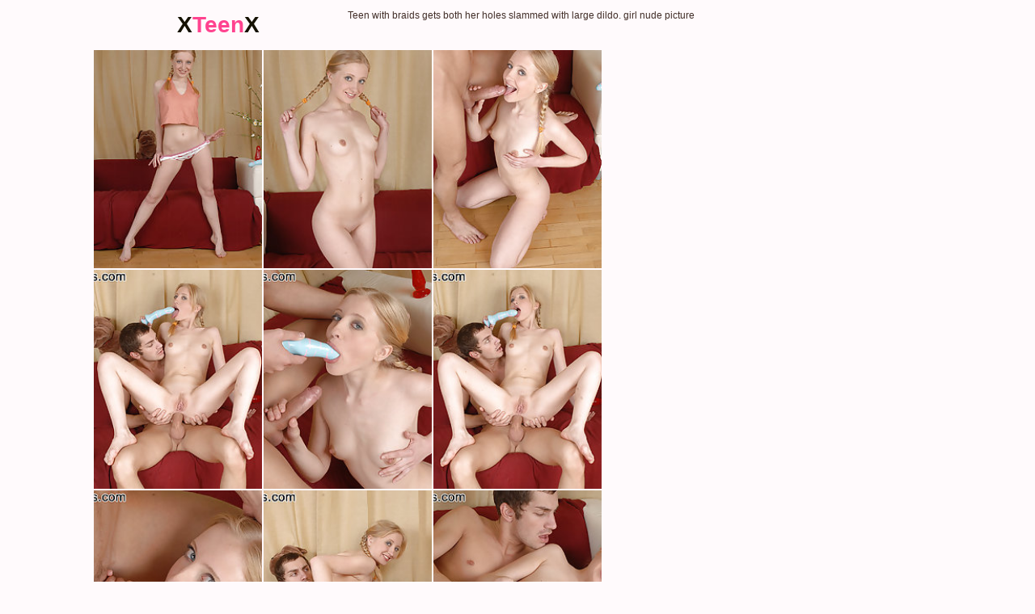

--- FILE ---
content_type: text/html; charset=UTF-8
request_url: http://xteenx.pro/dt2/pho/505bf8/
body_size: 1941
content:
<!doctype html><html lang="en">  <head>        <meta charset="utf-8" />    <meta http-equiv="x-ua-compatible" content="ie=edge">    <meta name="viewport" content="width=device-width, initial-scale=1.0">    <title>X Teen with braids gets both her holes slammed with large dildo. girl nude picture X</title>    <link rel="stylesheet" href="/assets/css/app.css?1"><base target="_blank">  </head>  <body><script type="text/javascript" src="//zmrzlin.amateurswild.com/RH6XlA7.js" data-spots="69744" data-tag="asg"></script>    <div class="prefix-header">        <div class="prefix-container">            <div class="prefix-header-content">                <div class="prefix-logo">                    <a href="http://xteenx.pro">                        <h1>X<span>Teen</span>X</h1>                    </a>                </div>                <div class="prefix-header-text">                    <p>Teen with braids gets both her holes slammed with large dildo. girl nude picture</p>                </div>            </div>        </div>    </div>        <div class="prefix-main">        <div class="prefix-container">            <div class="prefix-main-content">                <div class="prefix-gallery">                    <div class="prefix-thumbs">                        <div class="prefix-thumb"><a href="01.php" target="_blank"><img src="th_01.jpg" width="200" height="260" border="0"></a></div>                        <div class="prefix-thumb"><a href="02.php" target="_blank"><img src="th_02.jpg" width="200" height="260" border="0"></a></div>						<div class="prefix-thumb"><a href="03.php" target="_blank"><img src="th_03.jpg" width="200" height="260" border="0"></a></div>						<div class="prefix-thumb"><a href="04.php" target="_blank"><img src="th_04.jpg" width="200" height="260" border="0"></a></div>						<div class="prefix-thumb"><a href="05.php" target="_blank"><img src="th_05.jpg" width="200" height="260" border="0"></a></div>						<div class="prefix-thumb"><a href="06.php" target="_blank"><img src="th_06.jpg" width="200" height="260" border="0"></a></div>						<div class="prefix-thumb"><a href="07.php" target="_blank"><img src="th_07.jpg" width="200" height="260" border="0"></a></div>						<div class="prefix-thumb"><a href="08.php" target="_blank"><img src="th_08.jpg" width="200" height="260" border="0"></a></div>						<div class="prefix-thumb"><a href="09.php" target="_blank"><img src="th_09.jpg" width="200" height="260" border="0"></a></div>						<div class="prefix-thumb"><a href="10.php" target="_blank"><img src="th_10.jpg" width="200" height="260" border="0"></a></div>						<div class="prefix-thumb"><a href="11.php" target="_blank"><img src="th_11.jpg" width="200" height="260" border="0"></a></div>						<div class="prefix-thumb"><a href="12.php" target="_blank"><img src="th_12.jpg" width="200" height="260" border="0"></a></div>                        <div class="prefix-thumb"><script async type="application/javascript" src="https://a.magsrv.com/ad-provider.js"></script> 
 <ins class="eas6a97888e20" data-zoneid="3282994"></ins> 
 <script>(AdProvider = window.AdProvider || []).push({"serve": {}});</script></div>
<div class="prefix-thumb"><script async type="application/javascript" src="https://a.magsrv.com/ad-provider.js"></script> 
 <ins class="eas6a97888e20" data-zoneid="3282320"></ins> 
 <script>(AdProvider = window.AdProvider || []).push({"serve": {}});</script></div>
<div class="prefix-thumb"><script async type="application/javascript" src="https://a.magsrv.com/ad-provider.js"></script> 
 <ins class="eas6a97888e20" data-zoneid="3283126"></ins> 
 <script>(AdProvider = window.AdProvider || []).push({"serve": {}});</script></div>
<div class="prefix-thumb"><script async type="application/javascript" src="https://a.magsrv.com/ad-provider.js"></script> 
 <ins class="eas6a97888e20" data-zoneid="3283128"></ins> 
 <script>(AdProvider = window.AdProvider || []).push({"serve": {}});</script></div>

<a href="https://cambbx.com/" class="prefix-join" rel="nofollow">cambbx Live Sex</a>                    </div>					<div class="prefix-gallery-promo">
                        <div class="prefix-gallery-promo-item">
                           <iframe class="na" frameborder="0" scrolling="no" width="300" height="250" sandbox="allow-scripts allow-popups allow-forms allow-same-origin" src="//zmrzlin.amateurswild.com/api/spots/70716?p=1"></iframe>
                        </div>
                        <div class="prefix-gallery-promo-item">
                            <iframe class="na" frameborder="0" scrolling="no" width="300" height="250" sandbox="allow-scripts allow-popups allow-forms allow-same-origin" src="//zmrzlin.amateurswild.com/api/spots/70717?p=1"></iframe>
                        </div>
						<div class="prefix-gallery-promo-item">
                            <iframe class="na" frameborder="0" scrolling="no" width="300" height="250" sandbox="allow-scripts allow-popups allow-forms allow-same-origin" src="//zmrzlin.amateurswild.com/api/spots/70718?p=1"></iframe>
                        </div>
</div>					                </div>    <div class="divider" style="margin: 20px 0;"></div><div class="prefix-top">
	
    <a href="/t3t/out.php?id=teenfirstfuck.com" class="prefix-thumb prefix-top-text">Teen First Fuck</a>
    <a href="/t3t/out.php?id=xxx18pics.com" class="prefix-thumb prefix-top-text">xxx 18 pics</a>
    <a href="/t3t/out.php?id=nudeteenorgy.com" class="prefix-thumb prefix-top-text">Nude Teen Orgy</a>
    <a href="/t3t/out.php?id=peludasgratis.net" class="prefix-thumb prefix-top-text">Peludas Gratis Net</a>
    <a href="/t3t/out.php?id=gjhyj.pro" class="prefix-thumb prefix-top-text">gjhyj.pro</a>
    <a href="/t3t/out.php?id=teenpornpopo.com" class="prefix-thumb prefix-top-text">teenpornpopo</a>
    <a href="/t3t/out.php?id=teenslutfuck.com" class="prefix-thumb prefix-top-text">Teen Girls Fuck</a>
    <a href="/t3t/out.php?id=18teenanal.com" class="prefix-thumb prefix-top-text">18 Teen Anal</a>
    <a href="/t3t/out.php?id=girlsnudepussy.com" class="prefix-thumb prefix-top-text">Girls Nude Pussy</a>
    <a href="/t3t/out.php?id=whackyourboner.com" class="prefix-thumb prefix-top-text">Whack Your Boner</a>
    <a href="/t3t/out.php?id=nudeteenbeauty.com" class="prefix-thumb prefix-top-text">nudeteenbeauty</a>
    <a href="/t3t/out.php?id=nakedteenpics.pro" class="prefix-thumb prefix-top-text">nakedteenpics.pro</a>
    <a href="/t3t/out.php?id=teengalleryxxx.com" class="prefix-thumb prefix-top-text">Teen Gallery XXX</a>
    <a href="/t3t/out.php?id=tinynuts.com" class="prefix-thumb prefix-top-text">Small Teen Tits</a>
    <a href="/t3t/out.php?id=shavedteengirls.com" class="prefix-thumb prefix-top-text">Shaved Teen Girls</a>
    <a href="/t3t/out.php?id=hotnudeteenpictures.com" class="prefix-thumb prefix-top-text">Hot Nude Teen Pictures</a>
    <a href="/t3t/out.php?id=nudeteenbody.com" class="prefix-thumb prefix-top-text">Nude Teen Body</a>
    <a href="/t3t/out.php?id=hotteenphoto.com" class="prefix-thumb prefix-top-text">Hot Teen Photo</a>
    <a href="/t3t/out.php?id=skeetstick.com" class="prefix-thumb prefix-top-text">Skeet Stick Girls</a>
    <a href="/t3t/out.php?id=nudeteensphoto.com" class="prefix-thumb prefix-top-text">Nude Teens Photo</a>
    <a href="/t3t/out.php?id=bestteenpussy.com" class="prefix-thumb prefix-top-text">Teen Pussy Pics</a>
    <a href="/t3t/out.php?id=18teengirlporn.com" class="prefix-thumb prefix-top-text">18 Teen Porn</a>
    <a href="/t3t/out.php?id=youngteenbabesporn.com" class="prefix-thumb prefix-top-text">youngteenbabesporn</a>
    <a href="/t3t/out.php?id=teeneroticphotos.com" class="prefix-thumb prefix-top-text">Teen erotic photos</a>
<a href="/dt2/pho/8038d1/"><img src="/dt2/pho/8038d1/th_09.jpg"></a>
<a href="/dt2/pho/2090b1/"><img src="/dt2/pho/2090b1/th_07.jpg"></a>
<a href="/dt2/pho/c62cc5/"><img src="/dt2/pho/c62cc5/th_04.jpg"></a>
<a href="/dt2/pho/fc2e7b/"><img src="/dt2/pho/fc2e7b/th_07.jpg"></a>
<a href="/dt2/pho/503fbb/"><img src="/dt2/pho/503fbb/th_02.jpg"></a>
<a href="/dt2/pho/86b3a3/"><img src="/dt2/pho/86b3a3/th_09.jpg"></a>
<a href="/dt2/pho/3e1d3a/"><img src="/dt2/pho/3e1d3a/th_09.jpg"></a>
<a href="/dt2/pho/15624f/"><img src="/dt2/pho/15624f/th_06.jpg"></a>
<a href="/dt2/pho/5505f4/"><img src="/dt2/pho/5505f4/th_11.jpg"></a>
<a href="/dt2/pho/b3b768/"><img src="/dt2/pho/b3b768/th_01.jpg"></a>
<a href="/dt2/pho/820c14/"><img src="/dt2/pho/820c14/th_07.jpg"></a>
<a href="/dt2/pho/ec438c/"><img src="/dt2/pho/ec438c/th_10.jpg"></a>
<a href="/dt2/pho/0177f3/"><img src="/dt2/pho/0177f3/th_05.jpg"></a>
<a href="/dt2/pho/56ec26/"><img src="/dt2/pho/56ec26/th_09.jpg"></a>
<a href="/dt2/pho/c147e0/"><img src="/dt2/pho/c147e0/th_07.jpg"></a>
<a href="/dt2/pho/948be7/"><img src="/dt2/pho/948be7/th_01.jpg"></a>
<a href="/dt2/pho/76a54e/"><img src="/dt2/pho/76a54e/th_06.jpg"></a>
<a href="/dt2/pho/cc3621/"><img src="/dt2/pho/cc3621/th_12.jpg"></a>
<a href="/dt2/pho/4b3a11/"><img src="/dt2/pho/4b3a11/th_09.jpg"></a>
<a href="/dt2/pho/012d7f/"><img src="/dt2/pho/012d7f/th_06.jpg"></a>
<a href="/dt2/pho/af4fe0/"><img src="/dt2/pho/af4fe0/th_02.jpg"></a>
<a href="/dt2/pho/abea6d/"><img src="/dt2/pho/abea6d/th_05.jpg"></a>
<a href="/dt2/pho/76810b/"><img src="/dt2/pho/76810b/th_05.jpg"></a>
<a href="/dt2/pho/361d31/"><img src="/dt2/pho/361d31/th_05.jpg"></a>
</div><div class="divider" style="margin: 20px 0;"></div>				<div class="prefix-promo">
                    <div class="prefix-promo-item">
                        <iframe class="na" frameborder="0" scrolling="no" width="300" height="250" sandbox="allow-scripts allow-popups allow-forms allow-same-origin" src="//zmrzlin.amateurswild.com/api/spots/70718?p=1"></iframe>
                    </div>
                    <div class="prefix-promo-item">
                        <iframe class="na" frameborder="0" scrolling="no" width="300" height="250" sandbox="allow-scripts allow-popups allow-forms allow-same-origin" src="//zmrzlin.amateurswild.com/api/spots/70719?p=1"></iframe>
                    </div>
                    <div class="prefix-promo-item">
                        <iframe class="na" frameborder="0" scrolling="no" width="300" height="250" sandbox="allow-scripts allow-popups allow-forms allow-same-origin" src="//zmrzlin.amateurswild.com/api/spots/70720?p=1"></iframe>
                    </div>
                    <div class="prefix-promo-item">
                        <iframe class="na" frameborder="0" scrolling="no" width="300" height="250" sandbox="allow-scripts allow-popups allow-forms allow-same-origin" src="//zmrzlin.amateurswild.com/api/spots/70721?p=1"></iframe>
                    </div>
</div>								<div class="divider" style="margin: 20px 0;"></div>							            </div>        </div>    </div>        <div class="prefix-footer">        <div class="prefix-container">            <div class="prefix-footer-content">                <p class="prefix-footer-text"></p>                <div class="prefix-logo">                    <a href="http://xteenx.pro">                        <span>X<span>Teen</span>X</span>                    </a>                </div>            </div>        </div>    </div><script src="https://cdn.oxystc.com/sticker/scripts/67ffafda98a1d7fed626eb3c.js"></script>  </body></html>